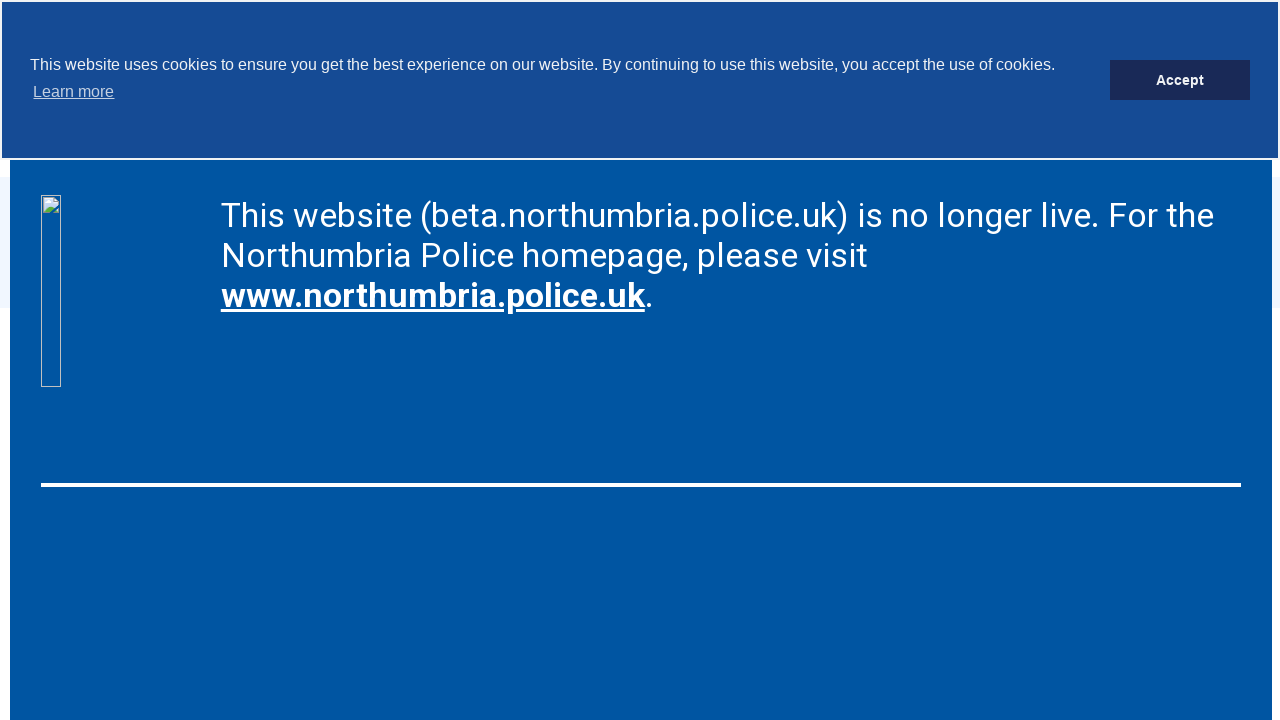

--- FILE ---
content_type: text/html; charset=utf-8
request_url: https://beta.northumbria.police.uk/about-us/policies/corporate-and-strategic-services/post-incident-management/
body_size: 20292
content:



<!doctype html>
<html lang="en-gb">

<head>
    <meta charset="utf-8" />
    <meta name="viewport" content="width=device-width, initial-scale=1, shrink-to-fit=no" />

    <title>404 : Northumbria Police</title>

    <meta name="keywords" content="" />
    <meta name="description" content="" />
    <meta property="og:title" content="404" />

    

    <script>
        WebFontConfig = {
            google: {
                families: ['Roboto:300,400,700,900']
            }
        };
        (function (d) {
            var wf = d.createElement('script'), s = d.scripts[0];
            wf.src = 'https://ajax.googleapis.com/ajax/libs/webfont/1.6.16/webfont.js';
            s.parentNode.insertBefore(wf, s);
        })(document);
    </script>

    <!--<link rel="stylesheet" href="https://maxcdn.bootstrapcdn.com/bootstrap/4.0.0-beta.2/css/bootstrap.min.css" integrity="sha384-PsH8R72JQ3SOdhVi3uxftmaW6Vc51MKb0q5P2rRUpPvrszuE4W1povHYgTpBfshb" crossorigin="anonymous" />-->
    <link rel="stylesheet" href="/css/bootstrap.min.css" integrity="sha384-PsH8R72JQ3SOdhVi3uxftmaW6Vc51MKb0q5P2rRUpPvrszuE4W1povHYgTpBfshb" crossorigin="anonymous" />
    <link rel="stylesheet" href="/css/owl.carousel.min.css" />
    <link rel="stylesheet" href="/css/owl.theme.default.min.css" />
    <link rel="stylesheet" href="/css/jquery.custom-select.min.css" />
    <link rel="stylesheet" href="/css/leaflet.css" />
    <link rel="stylesheet" href="/css/MarkerCluster.css" />
    <link rel="stylesheet" href="/css/MarkerCluster.Default.css" />
    <link rel="stylesheet" href="/css/leafletpopup.css" />
    <!--<link rel="stylesheet" href="https://cdn.datatables.net/1.10.19/css/dataTables.bootstrap4.min.css">-->
    <link rel="stylesheet" href="/css/dataTables.bootstrap4.min.css">
    <link rel="stylesheet" href="/css/sass.min.css?v=2.1.0" type="text/css" media="screen" />
    <link rel="stylesheet" href="/css/np-override.css?v=2.2.1b" type="text/css" media="screen" />
    <link rel="icon" type="image/png" href="/images/favicon-32x32.png" sizes="32x32" />
    <link rel="icon" type="image/png" href="/images/favicon-16x16.png" sizes="16x16" />

<style>

</style>

<!-- Global site tag (gtag.js) - Google Analytics -->
<script async src="https://www.googletagmanager.com/gtag/js?id=UA-7515028-1"></script>
<script>
  window.dataLayer = window.dataLayer || [];
  function gtag(){dataLayer.push(arguments);}
  gtag('js', new Date());

  gtag('config', 'UA-7515028-1');
</script>

</head>
<body>

    <!--wrapper-->
    <div class="wrapper">

        <!--header-->
        <div class="header fixed-top">
            
<!--

Northumbria Police Refresh - BETA Bar for Single Online Home

Rewritten 15/08/2023
Combination of new BETA bar and existing accesibility tools.

-->

<!--BEGIN BETA -->

<style>

<!--Fullscreen  1920x1080 ++ -->

.home-subpage
	{
		margin-top:3.5em;
	}

.breadcrumb
	{
		margin-top:2.7em !important;
	}

#beta-banner
	{
		height: 4096px !important;
		width: 106% !important;
        margin-left: -2.5% !important;
        overflow: hidden;
		padding: 3em !important;
		background: #0055A2;
	}

#betaBar
	{
		font-weight:bold; 
		font-size:0.8vw;
	}

#betaBar a
	{
		color:#fff;
		text-decoration: underline !important;
	}

#betaBar a.bFBUrl
	{
		color:#EA6A24;
	}

#betaDiv
	{
		padding-bottom:1.0em; 
		color:white; 
		margin-bottom:1.5em; 
		border-bottom: 1px solid white;
		margin-left:-1em !Important;
	}

#betaBar .bSpan
	{
		padding:0.1em; margin-right:0.2em;  background-color:#00315D
	}

.hide-page
	{
	margin-top:4.5em !Important;
	}

	
	
#bodyContent
	{
		padding-top: 4.5em !Important;
	}

#google_translate_element
	{
		display: none !important;
	}

.hide-page{
    display: none !important;
}

<!--Tablet  1024×768 ++ -->

@media only screen and (max-width: 1000px) 
	{ 

		.hide-page
		{
			margin-top:13em !Important;
		}

	}

<!--Phone (Logical Resolution == Physical Resolution / device pixel ratio) - Please note double at signs for compatability -->

@media only screen and (max-width: 800px) {

.home-subpage
	{
		margin-top:8% !Important;
	}

#betaBar
	{
		font-size:200% !Important;
	}

.header-logo
	{
		max-width:100px;
	}

}

@media only screen and (max-width: 768px) {

.home-subpage
	{
		margin-top:8%;
	}

#betaBar
	{
		font-size:2.5vw !Important;
	}

.header-logo
	{
		max-width:100px;
	}

}


<!-- Button Style - for testing only -->

.button 
	{
		background-color: #04AA6D;
		border: none;
		color: white;
		padding: 20px;
		text-align: center;
		text-decoration: none;
		display: inline-block;
		font-size: 16px;
		margin: 4px 2px;
	}

.button4 
	{
		border-radius: 40%;
	}

</style>

<!--
<script type="text/javascript" src="https://www.browsealoud.com/plus/scripts/3.1.0/ba.js" crossorigin="anonymous" integrity="sha256-VCrJcQdV3IbbIVjmUyF7DnCqBbWD1BcZ/1sda2KWeFc= sha384-k2OQFn+wNFrKjU9HiaHAcHlEvLbfsVfvOnpmKBGWVBrpmGaIleDNHnnCJO4z2Y2H sha512-gxDfysgvGhVPSHDTieJ/8AlcIEjFbF3MdUgZZL2M5GXXDdIXCcX0CpH7Dh6jsHLOLOjRzTFdXASWZtxO+eMgyQ=="> 
</script>
-->

<div id="betaBar" class="container-fluid">
	<div id="betaDiv"><span class="bSpan" style="background-color:#0055a2 !important;">
		<div id="beta-banner">
			<div id="beta-wrapper" style="width:100%; overflow:hidden;">
				<div id="beta-container" style="width:100%; margin:auto;">
				    <hr style="border: 2px solid white;" />
				    <p>&nbsp;</p>
				    <p>&nbsp;</p>
				    <p>&nbsp;</p>
				    <div style="width:15%; margin:auto; float:left;">
				    <a href="https://www.northumbria.police.uk"><img src="https://www.northumbria.police.uk/SysSiteAssets/media/images/brand/northumbria/np_favicon-transparent.png" height="192px" width="192px" /></a>
				    </div>
					<h2>This website (beta.northumbria.police.uk) is no longer live. For the Northumbria Police homepage, please visit <strong><a href="https://www.northumbria.police.uk">www.northumbria.police.uk</a></strong>.</h2>
				    <p>&nbsp;</p>
				    <p>&nbsp;</p>
				    <p>&nbsp;</p>
				    <p>&nbsp;</p>
				    <p>&nbsp;</p>
				    <hr style="border: 2px solid white;" />
				</div>
			</div>
		</div>
	</div>
</div>

<!-- Create Break Between new BETA banner and the existing live accessibility tools --> 

	<div style="clear:both">	</div>

	<div id="__ba_launchpad" style="float:right; margin-top:1em;" >
	</div>
<!--END BETA -->


            
            <div class="container-fluid">

                <div class="row d-flex justify-content-between">

                    <div class="col-8 col-md-3">
                        <a href="/" class="header-logo">
                            <img src="/images/NP_logo.png" alt="Northumbria Police Logo">
                        </a>
                    </div><!--col-->

                    <div class="col-4 col-md-9 d-lg-none text-right">
                        <div class="burger">
                            <div class="burger-toggle"><span></span></div>
                        </div><!--burger-->
                    </div>

                    <div class="col-md-9 d-lg-block">
                        <!--offcanvas-->
                        <div class="navwrap">
                            <nav class="nav">
                                <style>
.pillButton, .launchTextSpan 
{
background-color:rgb(0,85,162) !Important;
}

.last-menu-item
{
top:-0.9em;
}

.header
{
height:8.3em !important;
}

.nav 
{
top:2.0em;
}

.header-logo
{
margin-top:6%;
}
</style>

            <ul>
                    <li class="menu-item">
                        <a href="/" target="_top">
                            Home
                        </a>
                    </li>
                    <li class="menu-item">
                        <a href="/our-services/">
                            Our Services
                        </a>
                    </li>
                    <li class="menu-item">
                        <a href="/about-us/">
                            About Us
                        </a>
                    </li>
                    <li class="menu-item">
                        <a href="/your-neighbourhood/">
                            Your Neighbourhood
                        </a>
                    </li>
                    <li class="menu-item">
                        <a href="/advice-and-info/">
                            Advice and Information
                        </a>
                    </li>
                    <li class="menu-item">
                        <a href="/latest-news/">
                            
                        </a>
                    </li>
                
                <!--<li class="menu-item"><a href="https://translate.google.com/translate?u=https://beta.northumbria.police.uk/errors/404/?404;https://beta.northumbria.police.uk:443/about-us/policies/corporate-and-strategic-services/post-incident-management/" new-win="true">Language</a></li>-->
            <li class="menu-item last-menu-item">
                    
                    



               
            </ul>




                            </nav><!--nav-->
                        </div>
                        <!--offcanvas-->
                    </div><!--col-->
                </div><!--row-->
            </div><!--container-->
        </div><!--header-->
        
        <div id="bodyContent">
        




<div class="subpage-header textpage-header">
    <div class="container">
        <div class="row">
            <div class="col-12 col-md-10 offset-md-1 col-lg-8 offset-lg-2">
                <nav class="breadcrumb">
                    
<div class="breadcrumb-content">
                <a href="/">Home</a>
            <i class="icon-arrow-set2-right"></i>
                <a href="/errors/">Errors</a>
            <i class="icon-arrow-set2-right"></i>
</div>
                </nav>

                <h1>This page can not be found :(</h1>
            </div>
        </div>

            <div class="hide-page">
                <a href="http://www.bbc.co.uk">Hide page</a>
            </div>
    </div>
</div>

    <div class="textpage" id="textpage">
        <div class="container">
            <div class="row">
                <div class="col-12 col-md-10 offset-md-1 col-lg-8 offset-lg-2">
                    <div class="textpage-content">
                        <div class="usercontent">
                                <p class="lead">Try to search for a keyword</p>
                            <h1>This page can not be found :(</h1>
<h3>We're sorry, we could not find anything for you. You can try again on our <a href="https://soh.northumbria.police.uk">Homepage</a>.</h3>
                        </div>
                    </div><!--content-->

                
                </div><!--col-->
            </div><!--row-->
        </div><!--cont-->
    </div>







        </div>

        <div class="footer">
            <div class="container">
                <div class="row align-items-center">
                    <div class="col-sm-12 col-lg-7">
                        <a href="http://www.northumbria-pcc.gov.uk" new-win="true"  class="footer-logo">
                            <img src="/media/2906/pcc-logo-white.png" alt="Northumbria Police and Crime Commissioner" title="Northumbria Police and Crime Commissioner">
                        </a>
                        <a href="https://beta.northumbria.police.uk/our-services/apply-or-register/np-alerts/" new-win="true"  class="footer-logo">
                            <img src="/media/2138/website-footer-np-alerts.png" alt="NP Alerts" title="NP Alerts">
                        <!--    <img src="/images/yn-logo.png" alt="Your Northumbria" title="Your Northumbria">  -->
                        </a>
                    </div>
                    <div class="col-sm-12 col-lg-5">
                        <div class="footer-nav">
                            <ul>
                                <li><a href="https://www.facebook.com/northumbriapolice" aria-hidden="true" new-win="true"><i class="icon-facebook"></i></a></li>
                                <li><a href="https://www.twitter.com/northumbriapol" aria-hidden="true" new-win="true" ><i class="icon-twitter"></i></a></li>
                                <li><a href="https://www.youtube.com/northumbriapolice" aria-hidden="true" new-win="true" ><i class="icon-youtube"></i></a></li>
                                <li><a href="https://www.instagram.com/northumbriapol" aria-hidden="true" new-win="true" ><i class="icon-instagram"></i></a></li>
                                
                            </ul>
                        </div>
                    <ul style="height:0px; width:0px; margin-left:-9999px;">
                    <li><a href="https://www.facebook.com/northumbriapolice" aria-hidden="true" new-win="true" >Facebook</a></li>
                    <li><a href="https://www.twitter.com/northumbriapol" aria-hidden="true" new-win="true" >Twitter</a></li>
                    <li><a href="https://www.youtube.com/northumbriapolice" aria-hidden="true" new-win="true" >Youtube</a></li>
                    <li><a href="https://www.instagram.com/northumbriapol" aria-hidden="true" new-win="true" >Instagram</a></li>
                    </ul>
                    </div>
                </div>
                <div class="row">
                    <div class="col-12">
                        <div class="footer-nav lower-footer-nav">
                                        <ul>
                    <li>
                        <a href="http://careers.northumbria.police.uk/">
                            Careers
                        </a>
                    </li>
                    <li>
                        <a href="/cookies-and-privacy/">
                            Privacy
                        </a>
                    </li>
                    <li>
                        <a href="/terms-of-use/">
                            
                        </a>
                    </li>
                    <li>
                        <a href="/accessibility/">
                            
                        </a>
                    </li>
                    <li>
                        <a href="/our-services/make-an-information-request/freedom-of-information-request/">
                            Freedom of information
                        </a>
                    </li>
                    <li>
                        <a href="/sitemap/">
                            
                        </a>
                    </li>
                    <li>
                        <a href="/contact-us/">
                            Contact us
                        </a>
                    </li>
                    <li>
                        <a href="tel:0800 111 4444">
                            The Police Integrity Line
                        </a>
                    </li>
            </ul>



                            
                
<div style="bottom:0px; position:fixed; right:10px; width:350px; text-align:right; z-index:1000" id="footerchat">
<!-- START IMsupporting.com Live support software, Live help software code -->
<script type="text/javascript" src="https://nuppolicesupport.imsupporting.com/welcome2/popup.js"></script>
<SCRIPT TYPE="TEXT/JAVASCRIPT">
<!-- Hide script from older browsers
var docref = "noref";
if (document.referrer != '') {
docref = document.referrer;
}
document.write('<a href="javascript:openSupport(\'23456121436\',\'Welcome\');"><img src="https://nuppolicestatus.imsupporting.com/status.php?siteid=23456121436&amp;style=49&amp;docref='+docref+'" border="0" alt="live chat software" title="Launch live chat"/></a>');
//document.write('<a href="javascript:openSupport(\'2720181003207\',\'Welcome\');"><img src="https://status.imsupporting.com/status.php?siteid=2720181003207&amp;style=49&amp;docref='+docref+'" border="0" alt="live chat software" title="Launch live chat"/></a>')
//-- Stop hiding script -->
</SCRIPT>
<noscript><a href="http://www.imsupporting.com" title="Live chat software" new-win="true">Live Chat software</a></noscript>
<!-- End IMsupporting Code -->
</div>
                            
<!-- Cookie Consent Script-->
<link rel="stylesheet" type="text/css" href="/css/CookieConsentMin.css" />
<script src="/scripts/cookieconsent.min.js"></script>
<script>
window.addEventListener("load", function(){
window.cookieconsent.initialise({
  "cookie": {
  "domain": ".northumbria.police.uk"
},
  "palette": {
    "popup": {
      "background": "#154B95",
      "text": "#f0f2f4"
    },
    "button": {
      "background": "#192957",
      "text": "#f0f2f4"
    }
  },
	  "theme": "edgeless",
  "position": "top",
  "content": {
    "href": "/cookies-and-privacy/"
		
  }
})});
</script>

                        </div>
                    </div>
                </div>
            </div>
        </div>
    </div><!--wrapper-->
    <!--
    <div class="feedback-tab">
        <a href="https://services.northumbria.police.uk/online-services/website-feedback/" new-win="true">Website Feedback</a>
    </div>
    <script>
$(".feedback-tab").append("<a class='hideFB' style='margin-left:0.4em' href='#'>  [X]</a>");

$(document).ready(function(){
    $.fn.myFunction = function(){ 
     document.cookie="hideFB=on";
     $(".feedback-tab").hide(); 
    }
    $(".hideFB").click(function(){
        $.fn.myFunction();
            });
});

function getCookie(name) {
    var cookie = document.cookie;
    var prefix = name + "=";
    var begin = cookie.indexOf("; " + prefix);
    if (begin == -1) {
        begin = cookie.indexOf(prefix);
        if (begin != 0) return null;
    } else {
        begin += 2;
        var end = document.cookie.indexOf(";", begin);
        if (end == -1) {
        end = cookie.length;
        }
    }
    return unescape(cookie.substring(begin + prefix.length, end));
} 

var myCookie = getCookie("hideFB");

if (myCookie == null) {
    
} else {
    $(".feedback-tab").css("display","none"); 
}

</script>

    -->
    <div class="scroll-top">
        <a href="#" id="ScrollTo" class="scrollto"><i class="icon-arrow-set4-up"></i><span>back to top</span></a>
    </div>

    <script src="/js/jquery-2.2.4.js"
            integrity="sha256-iT6Q9iMJYuQiMWNd9lDyBUStIq/8PuOW33aOqmvFpqI="
            crossorigin="anonymous">
    </script>

    <script src="/scripts/jquery.validate.min.js"></script>
    <script src="/scripts/jquery.validate.unobtrusive.min.js"></script>
    <script src="/scripts/jquery.unobtrusive-ajax.js"></script>
    <script src="/js/bootstrap.min.js"></script>
    <script src="/js/owl.carousel.min.js"></script>
    <script src="/js/jquery.custom-select.min.js"></script>
    <script src="/js/scrollreveal.min.js"></script>
<script src="/scripts/AccessTools.js"></script>
<script src="https://code.responsivevoice.org/responsivevoice.js"></script>
    <script>
        window.sr = ScrollReveal();
        sr.reveal('.services-wrap .listitem', { duration: 600, origin: 'top', delay: 200 }, 100);
    </script>
    <script src="/js/plugins.min.js"></script>
    <script src="/js/global.js?v=2.1.0"></script>
   
    <script type="text/javascript" src="//platform-api.sharethis.com/js/sharethis.js#property=5b45e5b9e1ceeb001b842b87&product=custom-sharesharethis "></script>
    
    <script>

      setTimeout(function(){

          $("iframe#st_gdpr_iframe").attr("title", "Iframe");

   },10);

    </script>
    
    
    
     <script>
  $(function() {
    $("a[new-win]").on('click', function(e) {
        window.open($(this)[0].href);
        // Prevent the link from actually being followed
        e.preventDefault();
    });
  });
 </script>
    
</body>
</html>